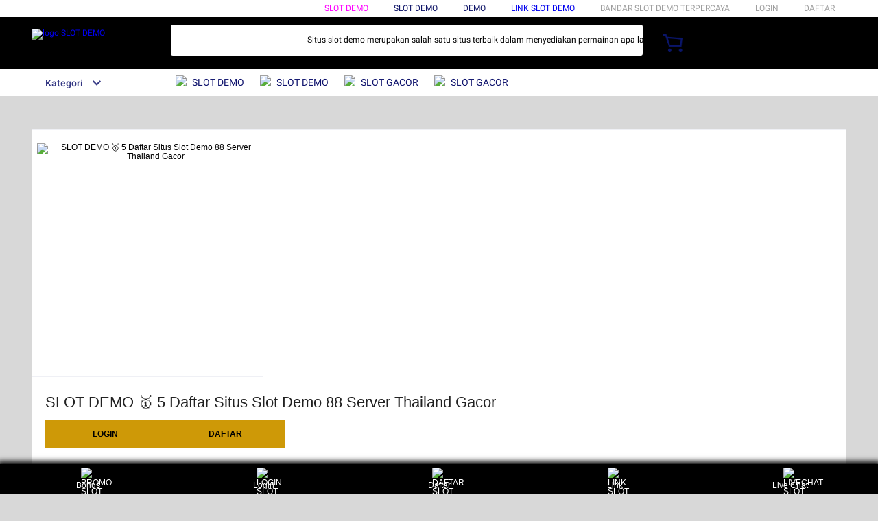

--- FILE ---
content_type: application/javascript
request_url: https://gj.mmstat.com/eg.js?t=1767349822003
body_size: 81
content:
window.goldlog=(window.goldlog||{});goldlog.Etag="PozeIdbtRDwCAQOOhTYwjAgA";goldlog.stag=2;